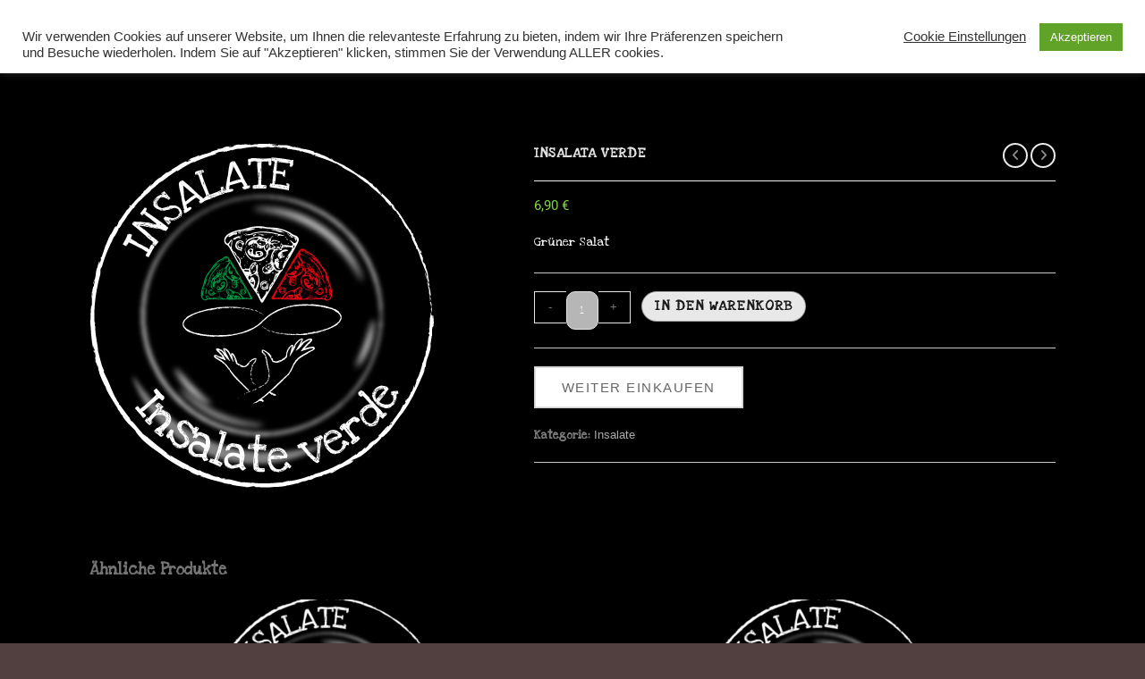

--- FILE ---
content_type: text/html; charset=utf-8
request_url: https://www.google.com/recaptcha/api2/aframe
body_size: 267
content:
<!DOCTYPE HTML><html><head><meta http-equiv="content-type" content="text/html; charset=UTF-8"></head><body><script nonce="09DqOEeOm99CbyNPXQ0E0Q">/** Anti-fraud and anti-abuse applications only. See google.com/recaptcha */ try{var clients={'sodar':'https://pagead2.googlesyndication.com/pagead/sodar?'};window.addEventListener("message",function(a){try{if(a.source===window.parent){var b=JSON.parse(a.data);var c=clients[b['id']];if(c){var d=document.createElement('img');d.src=c+b['params']+'&rc='+(localStorage.getItem("rc::a")?sessionStorage.getItem("rc::b"):"");window.document.body.appendChild(d);sessionStorage.setItem("rc::e",parseInt(sessionStorage.getItem("rc::e")||0)+1);localStorage.setItem("rc::h",'1769673097420');}}}catch(b){}});window.parent.postMessage("_grecaptcha_ready", "*");}catch(b){}</script></body></html>

--- FILE ---
content_type: text/css; charset=utf-8
request_url: https://palermo-pizzeria.at/wp-content/cache/autoptimize/autoptimize_single_5ed216a05a376d63acc471a000511b15.php?ver=1.5.3
body_size: 192
content:
.variations_form .variations{display:none}.wfs-variations{padding-top:5px;padding-bottom:5px}.wfs-variations .wfs-variation{display:flex;align-items:center;cursor:pointer}.wfs-variations .wfs-variation:hover{background-color:#f9f9f9}.wfs-variations .wfs-variation>div{padding-right:10px;padding-top:5px;padding-bottom:5px}.wfs-variation-radio .wfs-variation-selector{width:30px;flex:0 0 30px}.wfs-variation-selector input{outline:none}.wfs-variation-image{width:50px;flex:0 0 50px}.wfs-variation-image img{width:36px;height:36px;max-width:36px;display:block}.wfs-variations .wfs-variation>div:last-child{padding-right:0}.wfs-variation-radio .wfs-variation-name{font-weight:700}.wfs-variation-radio .wfs-variation-info .wfs-variation-price{display:inline-block;margin-right:10px;font-size:14px}

--- FILE ---
content_type: text/css; charset=utf-8
request_url: https://palermo-pizzeria.at/wp-content/cache/autoptimize/autoptimize_single_9c9b9bc3ced8594f6603ebafdac0dbf0.php?ver=1.1.2
body_size: 365
content:
a.fs-button-whastaspp{padding:10px;background-color:#2ab200 !important;color:#fff !important;font-size:13px;text-transform:uppercase}a.fs-button-whastaspp svg{vertical-align:middle;margin:0 4px 2px 0;fill:#fff;height:18px}a.fs-button-whastaspp-mobile svg{fill:#2ab200}.wac_thankyou_wrapper{background:#f9f9f9;width:100%;padding:20px;margin:auto;text-align:center}.wac_thankyou_wrapper .wac_subtitle{font-size:20px;margin:auto;font-weight:400}.wac_thankyou_wrapper a.wac_order_thank_you{display:inline-block;text-align:center;box-sizing:border-box;word-break:break-word;padding:10px 15px;margin:20px auto 20px;font-size:18px;font-weight:600;border-radius:4px;background:#25d366 !important;color:#fff !important;transform:translateY(0px);text-decoration:none !important;outline:0 !important;-webkit-box-shadow:0 4px 7px 0 rgba(0,0,0,.25);-moz-box-shadow:0 4px 7px 0 rgba(0,0,0,.25);box-shadow:0 4px 7px 0 rgba(0,0,0,.25);transition:top .1s ease;-webkit-transition:top .1s ease}.wac_thankyou_wrapper a.wac_order_thank_you svg{fill:#fff;top:4px;position:relative;margin-right:5px;height:20px}

--- FILE ---
content_type: text/css; charset=utf-8
request_url: https://palermo-pizzeria.at/wp-content/cache/autoptimize/autoptimize_single_f9db85e872f4ad81ec2738f5e20f5c3d.php?ver=1769672366
body_size: 765
content:
.elementor-kit-16{--e-global-color-primary:#6ec1e4;--e-global-color-secondary:#54595f;--e-global-color-text:#dfdfdf;--e-global-color-accent:#61ce70;--e-global-color-2582e4b:#f1ebeb;--e-global-typography-primary-font-family:"Roboto";--e-global-typography-primary-font-weight:600;--e-global-typography-secondary-font-family:"Roboto Slab";--e-global-typography-secondary-font-weight:400;--e-global-typography-text-font-family:"Roboto";--e-global-typography-text-font-weight:400;--e-global-typography-accent-font-family:"Roboto";--e-global-typography-accent-font-weight:500;background-color:#523f3f;background-image:url("https://palermo-pizzeria.at/wp-content/uploads/2021/05/chalky_28_3_2022.png");color:#dcdcdc;line-height:1.4em}.elementor-kit-16 button,.elementor-kit-16 input[type=button],.elementor-kit-16 input[type=submit],.elementor-kit-16 .elementor-button{background-color:#686868;color:#fff;border-radius:10px}.elementor-kit-16 e-page-transition{background-color:#ffbc7d}.elementor-kit-16 a{color:#f4ff8f;font-family:"Arial",Sans-serif}.elementor-kit-16 a:hover{color:#00ff2a;font-family:"Arial",Sans-serif;font-size:16px}.elementor-kit-16 h1{color:#686868;font-size:1px}.elementor-kit-16 h2{color:#747474}.elementor-kit-16 h3{color:#626262;font-size:20px}.elementor-kit-16 h4{color:#e7e3e3}.elementor-kit-16 h5{color:#000fff;font-size:12px}.elementor-kit-16 h6{color:#0425ee;font-family:"Arial",Sans-serif;font-size:12px}.elementor-kit-16 img{opacity:1}.elementor-kit-16 label{color:#000;font-family:var(--e-global-typography-secondary-font-family),Sans-serif;font-weight:var(--e-global-typography-secondary-font-weight)}.elementor-kit-16 input:not([type=button]):not([type=submit]),.elementor-kit-16 textarea,.elementor-kit-16 .elementor-field-textual{color:#fff;background-color:#b6b6b6;box-shadow:0px 0px 0px 0px rgba(0,0,0,.5);border-radius:10px;padding:10px}.elementor-kit-16 input:focus:not([type=button]):not([type=submit]),.elementor-kit-16 textarea:focus,.elementor-kit-16 .elementor-field-textual:focus{background-color:#21F93F8A}.elementor-section.elementor-section-boxed>.elementor-container{max-width:1180px}.e-con{--container-max-width:1180px}.elementor-widget:not(:last-child){margin-block-end:20px}.elementor-element{--widgets-spacing:20px 20px;--widgets-spacing-row:20px;--widgets-spacing-column:20px}{}h1.entry-title{display:var(--page-title-display)}.elementor-lightbox{background-color:#000;--lightbox-ui-color:#2fb854;--lightbox-ui-color-hover:#00f816;--lightbox-text-color:#fff}@media(max-width:1024px){.elementor-section.elementor-section-boxed>.elementor-container{max-width:1024px}.e-con{--container-max-width:1024px}}@media(max-width:767px){.elementor-kit-16{font-size:11px}.elementor-kit-16 a{font-size:11px}.elementor-kit-16 h5{font-size:12px}.elementor-kit-16 h6{font-size:12px}.elementor-kit-16 button,.elementor-kit-16 input[type=button],.elementor-kit-16 input[type=submit],.elementor-kit-16 .elementor-button{font-size:10px;line-height:1.4em;padding:10px 30px}.elementor-kit-16 img{border-radius:0}.elementor-section.elementor-section-boxed>.elementor-container{max-width:767px}.e-con{--container-max-width:767px}}

--- FILE ---
content_type: text/javascript; charset=utf-8
request_url: https://palermo-pizzeria.at/wp-content/cache/autoptimize/autoptimize_single_7a504c0677647006d8440f8fe6aa6b32.php?ver=1.1.2
body_size: 35
content:
(function($){'use strict';$(function(){if($(".fs-button-clear-cart").length>0){$(document).on('click','a.fs-button-clear-cart',function(){jQuery('.wfs-clear-cart').trigger('click');});}});})(jQuery);

--- FILE ---
content_type: text/javascript; charset=utf-8
request_url: https://palermo-pizzeria.at/wp-content/cache/autoptimize/autoptimize_single_0dfbf7fc37affd9a2bd79d03a104b435.php?ver=1.5.3
body_size: 399
content:
jQuery(function($){$(document).on('click touch mouseover','.wfs-variations',function(){$(this).attr('data-click',1);});$('body').on('click','.wfs-variation-radio',function(){var _this=$(this);var _variations=_this.closest('.wfs-variations');var _click=parseInt(_variations.attr('data-click'));var _variations_form=_this.closest('.variations_form');wfs_variations_select(_this,_variations,_variations_form,_click);_this.find('input[type="radio"]').prop('checked',true);$(document.body).trigger('wfs_variation_selected');});});jQuery(document).on('found_variation',function(e,t){var variation_id=t['variation_id'];var $variations_default=jQuery(e['target']).find('.wfs-variations-default');if($variations_default.length){if(parseInt($variations_default.attr('data-click'))<1){$variations_default.find('.wfs-variation-radio[data-id="'+variation_id+'"] input[type="radio"]').prop('checked',true);}}});function wfs_variations_select(selected,variations,variations_form,click){if(click>0){variations_form.find('.reset_variations').trigger('click');if(selected.attr('data-attrs')!==''){var attrs=jQuery.parseJSON(selected.attr('data-attrs'));if(attrs!==null){for(var key in attrs){variations_form.find('select[name="'+key+'"]').val(attrs[key]).trigger('change');}}}}
jQuery(document).trigger('wfs_selected',[selected,variations,variations_form]);}